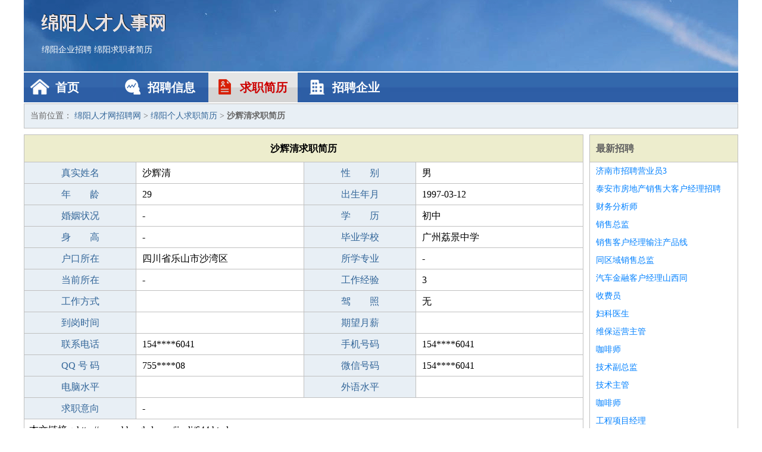

--- FILE ---
content_type: text/html
request_url: http://bbmghsl.com/jianli/644.html
body_size: 2330
content:
<!DOCTYPE html>
<html>
<head>
<meta charset="UTF-8">
<meta name="viewport" content="width=device-width, initial-scale=1.0">
<meta http-equiv="X-UA-Compatible" content="IE=edge,chrome=1">
<meta name="applicable-device" content="pc,mobile">
<meta name="robots" content="all">
<meta name="keywords" content="沙辉清,沙辉清简历,沙辉清求职简历">
<title>沙辉清个人求职简历  绵阳人才网招聘网</title>
<link rel="stylesheet" type="text/css" media="screen" href="/static/default/css/common.css?v=1768500417"/>
</head>
<body>
<div class="header inner">
<div class="mod-head">
<div class="hd">
<a href="/" class="logo">绵阳人才人事网</a>
<a href="/zhaopin/">绵阳企业招聘</a>
<a href="/jianli/">绵阳求职者简历</a>
</div>
<div class="bd">
<div class="nav">
<a href="/" class="home">首页</a>
<a href="/zhaopin/" class="job">招聘信息</a>
<a href="/jianli/" class="jianli active">求职简历</a>
<a href="/qiye/" class="qiye">招聘企业</a>
</div>
</div>
</div>
</div>
<div class="container inner">
<div class="mod-breadcrumbs">
<div class="bd">
当前位置：
<a href="/">绵阳人才网招聘网</a> &gt;
<a href="/jianli/">绵阳个人求职简历</a> &gt;
<strong>沙辉清求职简历</strong>
</div>
</div>
<div class="main">
<div class="mod-table module">
<div class="hd">
<h1>沙辉清求职简历</h1>
</div>
<div class="bd">
<p>
<label>真实姓名</label>
<span>沙辉清</span>
<label>性　　别</label>
<span>男</span>
</p>
<p>
<label>年　　龄</label>
<span>29</span>
<label>出生年月</label>
<span>1997-03-12</span>
</p>
<p>
<label>婚姻状况</label>
<span>-</span>
<label>学　　历</label>
<span>初中</span>
</p>
<p>
<label>身　　高</label>
<span>-</span>
<label>毕业学校</label>
<span>广州荔景中学</span>
</p>
<p>
<label>户口所在</label>
<span>四川省乐山市沙湾区</span>
<label>所学专业</label>
<span>-</span>
</p>
<p>
<label>当前所在</label>
<span>-</span>
<label>工作经验</label>
<span>3</span>
</p>
<p>
<label>工作方式</label>
<span></span>
<label>驾　　照</label>
<span>无</span>
</p>
<p>
<label>到岗时间</label>
<span></span>
<label>期望月薪</label>
<span></span>
</p>
<p>
<label>联系电话</label>
<span>154****6041</span>
<label>手机号码</label>
<span>154****6041</span>
</p>
<p>
<label>QQ 号 码</label>
<span>755****08</span>
<label>微信号码</label>
<span>154****6041</span>
</p>
<p>
<label>电脑水平</label>
<span></span>
<label>外语水平</label>
<span></span>
</p>
<p>
<label>求职意向</label>
<span class="big">-</span>
</p>
<p>
&nbsp;&nbsp;本文链接：http://www.bbmghsl.com/jianli/644.html                </p>
</div>
</div>
</div>
<div class="side">
<div class="mod-recommed module">
<div class="hd">
<a href="/zhaopin/">最新招聘</a>
</div>
<div class="bd">
<ul>
<li>
<a href="/zhaopin/2185.html" target="_blank">济南市招聘营业员3</a>
</li>
<li>
<a href="/zhaopin/2184.html" target="_blank">泰安市房地产销售大客户经理招聘</a>
</li>
<li>
<a href="/zhaopin/2183.html" target="_blank">财务分析师</a>
</li>
<li>
<a href="/zhaopin/2182.html" target="_blank">销售总监</a>
</li>
<li>
<a href="/zhaopin/2181.html" target="_blank">销售客户经理输注产品线</a>
</li>
<li>
<a href="/zhaopin/2180.html" target="_blank">同区域销售总监</a>
</li>
<li>
<a href="/zhaopin/2179.html" target="_blank">汽车金融客户经理山西同</a>
</li>
<li>
<a href="/zhaopin/2178.html" target="_blank">收费员</a>
</li>
<li>
<a href="/zhaopin/2177.html" target="_blank">妇科医生</a>
</li>
<li>
<a href="/zhaopin/2176.html" target="_blank">维保运营主管</a>
</li>
<li>
<a href="/zhaopin/2175.html" target="_blank">咖啡师</a>
</li>
<li>
<a href="/zhaopin/2174.html" target="_blank">技术副总监</a>
</li>
<li>
<a href="/zhaopin/2173.html" target="_blank">技术主管</a>
</li>
<li>
<a href="/zhaopin/2172.html" target="_blank">咖啡师</a>
</li>
<li>
<a href="/zhaopin/2171.html" target="_blank">工程项目经理</a>
</li>
</ul>
</div>
</div>
<div class="mod-recommed mod-hot module">
<div class="hd">
<a href="/jianli/">最新简历</a>
</div>
<div class="bd">
<ul>
<li>
<a href="/jianli/918.html" target="_blank">池果耀</a>
</li>
<li>
<a href="/jianli/919.html" target="_blank">羊幽惠</a>
</li>
<li>
<a href="/jianli/920.html" target="_blank">蒲依叶</a>
</li>
<li>
<a href="/jianli/921.html" target="_blank">高古峻</a>
</li>
<li>
<a href="/jianli/922.html" target="_blank">袁曲辰</a>
</li>
<li>
<a href="/jianli/923.html" target="_blank">申国圣</a>
</li>
<li>
<a href="/jianli/924.html" target="_blank">褚桐碧</a>
</li>
<li>
<a href="/jianli/925.html" target="_blank">刁英芬</a>
</li>
<li>
<a href="/jianli/926.html" target="_blank">沈宸葵</a>
</li>
<li>
<a href="/jianli/927.html" target="_blank">段敬壤</a>
</li>
<li>
<a href="/jianli/928.html" target="_blank">曹苑博</a>
</li>
<li>
<a href="/jianli/929.html" target="_blank">季素莹</a>
</li>
<li>
<a href="/jianli/930.html" target="_blank">礼嘉黛</a>
</li>
<li>
<a href="/jianli/931.html" target="_blank">闵钦欧</a>
</li>
<li>
<a href="/jianli/932.html" target="_blank">邱嘉泉</a>
</li>
<li>
<a href="/jianli/933.html" target="_blank">荣纹妙</a>
</li>
<li>
<a href="/jianli/934.html" target="_blank">薛尧瀚</a>
</li>
<li>
<a href="/jianli/935.html" target="_blank">平雨欣</a>
</li>
<li>
<a href="/jianli/936.html" target="_blank">何文佑</a>
</li>
<li>
<a href="/jianli/937.html" target="_blank">郁熙裕</a>
</li>
<li>
<a href="/jianli/938.html" target="_blank">尹弥硕</a>
</li>
<li>
<a href="/jianli/939.html" target="_blank">梅秀旭</a>
</li>
<li>
<a href="/jianli/940.html" target="_blank">利静芷</a>
</li>
<li>
<a href="/jianli/941.html" target="_blank">靳雯媛</a>
</li>
<li>
<a href="/jianli/942.html" target="_blank">路敬杰</a>
</li>
<li>
<a href="/jianli/943.html" target="_blank">钱轩江</a>
</li>
</ul>
</div>
</div>
</div>
</div>
<div class="footer">
<div class="inner">
<div class="mod-foot">
<p><a href="//www.bbmghsl.com/">绵阳人才网 - 绵阳人才网招聘网</a></p>
<p><a href="//www.bbmghsl.com/" target="_blank">关于我们</a>
<a href="//www.bbmghsl.com/" target="_blank">绵阳人才网招聘网</a>  <a href="//www.bbmghsl.com/sitemap.xml" target="_blank">网站地图</a> Copyright &copy; 2010-2026  All Rights Reserved.
</p>
</div>
</div>
</div>
<script src="/static/default/script/jquery-1.11.0.min.js"></script>
<script src="/static/default/script/common.js"></script>
<script defer src="https://static.cloudflareinsights.com/beacon.min.js/vcd15cbe7772f49c399c6a5babf22c1241717689176015" integrity="sha512-ZpsOmlRQV6y907TI0dKBHq9Md29nnaEIPlkf84rnaERnq6zvWvPUqr2ft8M1aS28oN72PdrCzSjY4U6VaAw1EQ==" data-cf-beacon='{"version":"2024.11.0","token":"5e4cdc8a82f24172a324f4c1a14338b1","r":1,"server_timing":{"name":{"cfCacheStatus":true,"cfEdge":true,"cfExtPri":true,"cfL4":true,"cfOrigin":true,"cfSpeedBrain":true},"location_startswith":null}}' crossorigin="anonymous"></script>
</body>
</html>
